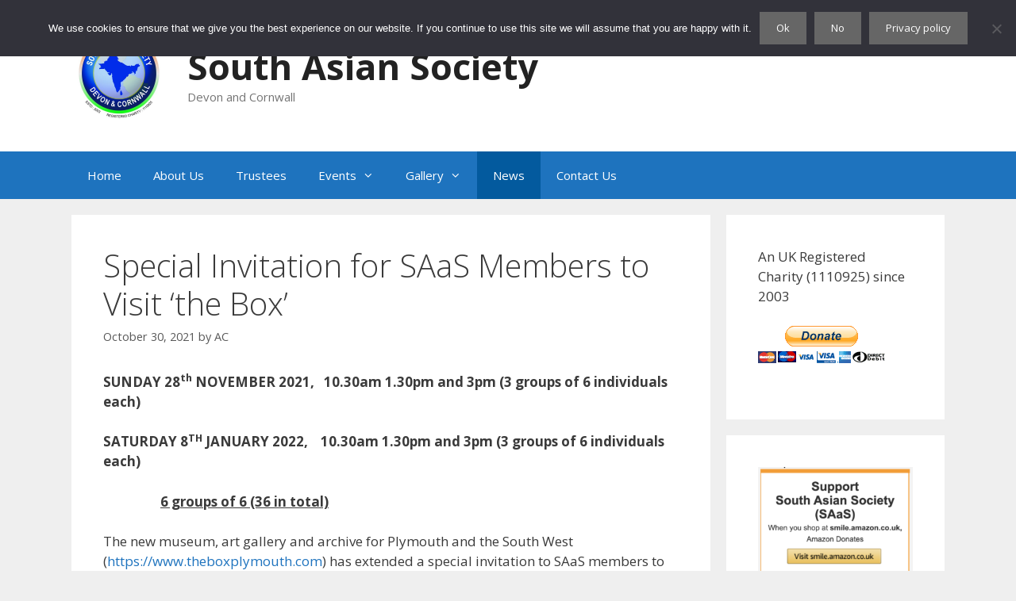

--- FILE ---
content_type: text/html; charset=UTF-8
request_url: https://www.southasiansociety.org.uk/2021/10/30/special-invitation-for-saas-members-to-visit-the-box/
body_size: 15774
content:
<!DOCTYPE html>
<html lang="en-GB">
<head>
	<meta charset="UTF-8">
	<title>Special Invitation for SAaS Members to Visit ‘the Box’ &#8211; South Asian Society</title>
<meta name='robots' content='max-image-preview:large' />
	<style>img:is([sizes="auto" i], [sizes^="auto," i]) { contain-intrinsic-size: 3000px 1500px }</style>
	<meta name="viewport" content="width=device-width, initial-scale=1"><link rel='dns-prefetch' href='//stats.wp.com' />
<link href='https://fonts.gstatic.com' crossorigin rel='preconnect' />
<link href='https://fonts.googleapis.com' crossorigin rel='preconnect' />
<link rel="alternate" type="application/rss+xml" title="South Asian Society &raquo; Feed" href="https://www.southasiansociety.org.uk/feed/" />
<link rel="alternate" type="application/rss+xml" title="South Asian Society &raquo; Comments Feed" href="https://www.southasiansociety.org.uk/comments/feed/" />
<link rel="alternate" type="text/calendar" title="South Asian Society &raquo; iCal Feed" href="https://www.southasiansociety.org.uk/events/?ical=1" />
<script>
window._wpemojiSettings = {"baseUrl":"https:\/\/s.w.org\/images\/core\/emoji\/16.0.1\/72x72\/","ext":".png","svgUrl":"https:\/\/s.w.org\/images\/core\/emoji\/16.0.1\/svg\/","svgExt":".svg","source":{"concatemoji":"https:\/\/www.southasiansociety.org.uk\/wp-includes\/js\/wp-emoji-release.min.js?ver=dd930d08259048ac567b53b180b47ee0"}};
/*! This file is auto-generated */
!function(s,n){var o,i,e;function c(e){try{var t={supportTests:e,timestamp:(new Date).valueOf()};sessionStorage.setItem(o,JSON.stringify(t))}catch(e){}}function p(e,t,n){e.clearRect(0,0,e.canvas.width,e.canvas.height),e.fillText(t,0,0);var t=new Uint32Array(e.getImageData(0,0,e.canvas.width,e.canvas.height).data),a=(e.clearRect(0,0,e.canvas.width,e.canvas.height),e.fillText(n,0,0),new Uint32Array(e.getImageData(0,0,e.canvas.width,e.canvas.height).data));return t.every(function(e,t){return e===a[t]})}function u(e,t){e.clearRect(0,0,e.canvas.width,e.canvas.height),e.fillText(t,0,0);for(var n=e.getImageData(16,16,1,1),a=0;a<n.data.length;a++)if(0!==n.data[a])return!1;return!0}function f(e,t,n,a){switch(t){case"flag":return n(e,"\ud83c\udff3\ufe0f\u200d\u26a7\ufe0f","\ud83c\udff3\ufe0f\u200b\u26a7\ufe0f")?!1:!n(e,"\ud83c\udde8\ud83c\uddf6","\ud83c\udde8\u200b\ud83c\uddf6")&&!n(e,"\ud83c\udff4\udb40\udc67\udb40\udc62\udb40\udc65\udb40\udc6e\udb40\udc67\udb40\udc7f","\ud83c\udff4\u200b\udb40\udc67\u200b\udb40\udc62\u200b\udb40\udc65\u200b\udb40\udc6e\u200b\udb40\udc67\u200b\udb40\udc7f");case"emoji":return!a(e,"\ud83e\udedf")}return!1}function g(e,t,n,a){var r="undefined"!=typeof WorkerGlobalScope&&self instanceof WorkerGlobalScope?new OffscreenCanvas(300,150):s.createElement("canvas"),o=r.getContext("2d",{willReadFrequently:!0}),i=(o.textBaseline="top",o.font="600 32px Arial",{});return e.forEach(function(e){i[e]=t(o,e,n,a)}),i}function t(e){var t=s.createElement("script");t.src=e,t.defer=!0,s.head.appendChild(t)}"undefined"!=typeof Promise&&(o="wpEmojiSettingsSupports",i=["flag","emoji"],n.supports={everything:!0,everythingExceptFlag:!0},e=new Promise(function(e){s.addEventListener("DOMContentLoaded",e,{once:!0})}),new Promise(function(t){var n=function(){try{var e=JSON.parse(sessionStorage.getItem(o));if("object"==typeof e&&"number"==typeof e.timestamp&&(new Date).valueOf()<e.timestamp+604800&&"object"==typeof e.supportTests)return e.supportTests}catch(e){}return null}();if(!n){if("undefined"!=typeof Worker&&"undefined"!=typeof OffscreenCanvas&&"undefined"!=typeof URL&&URL.createObjectURL&&"undefined"!=typeof Blob)try{var e="postMessage("+g.toString()+"("+[JSON.stringify(i),f.toString(),p.toString(),u.toString()].join(",")+"));",a=new Blob([e],{type:"text/javascript"}),r=new Worker(URL.createObjectURL(a),{name:"wpTestEmojiSupports"});return void(r.onmessage=function(e){c(n=e.data),r.terminate(),t(n)})}catch(e){}c(n=g(i,f,p,u))}t(n)}).then(function(e){for(var t in e)n.supports[t]=e[t],n.supports.everything=n.supports.everything&&n.supports[t],"flag"!==t&&(n.supports.everythingExceptFlag=n.supports.everythingExceptFlag&&n.supports[t]);n.supports.everythingExceptFlag=n.supports.everythingExceptFlag&&!n.supports.flag,n.DOMReady=!1,n.readyCallback=function(){n.DOMReady=!0}}).then(function(){return e}).then(function(){var e;n.supports.everything||(n.readyCallback(),(e=n.source||{}).concatemoji?t(e.concatemoji):e.wpemoji&&e.twemoji&&(t(e.twemoji),t(e.wpemoji)))}))}((window,document),window._wpemojiSettings);
</script>

    <!-- Global -->

    <style>

        .sc_team_single_member .sc_single_side .social span {
            background: #12B5B0;
        }

    </style>

    <!-- Grid -->

    <style>

        .grid#sc_our_team .sc_team_member .sc_team_member_name,
        .grid#sc_our_team .sc_team_member .sc_team_member_jobtitle {
            background: #12B5B0;
        }

        .grid#sc_our_team .sc_team_member {
            padding: 10px !important;
        }

    </style>

    <!-- Grid Circles -->

    <style>

        .grid_circles#sc_our_team .sc_team_member .sc_team_member_jobtitle,
        .grid_circles#sc_our_team .sc_team_member .sc_team_member_name {
            background: #12B5B0;
        }

        .grid_circles#sc_our_team .sc_team_member {
            margin: 10px;
        }

    </style>

    <!-- Grid Circles 2 -->

    <style>

        .grid_circles2#sc_our_team .sc_team_member {
            margin: 10px;
        }

    </style>

<link rel='stylesheet' id='ots-common-css' href='https://www.southasiansociety.org.uk/wp-content/plugins/our-team-enhanced/assets/css/common.css?ver=4.4.2' media='all' />
<link rel='stylesheet' id='generate-fonts-css' href='//fonts.googleapis.com/css?family=Open+Sans:300,300italic,regular,italic,600,600italic,700,700italic,800,800italic' media='all' />
<style id='wp-emoji-styles-inline-css'>

	img.wp-smiley, img.emoji {
		display: inline !important;
		border: none !important;
		box-shadow: none !important;
		height: 1em !important;
		width: 1em !important;
		margin: 0 0.07em !important;
		vertical-align: -0.1em !important;
		background: none !important;
		padding: 0 !important;
	}
</style>
<link rel='stylesheet' id='wp-block-library-css' href='https://www.southasiansociety.org.uk/wp-includes/css/dist/block-library/style.min.css?ver=dd930d08259048ac567b53b180b47ee0' media='all' />
<style id='classic-theme-styles-inline-css'>
/*! This file is auto-generated */
.wp-block-button__link{color:#fff;background-color:#32373c;border-radius:9999px;box-shadow:none;text-decoration:none;padding:calc(.667em + 2px) calc(1.333em + 2px);font-size:1.125em}.wp-block-file__button{background:#32373c;color:#fff;text-decoration:none}
</style>
<link rel='stylesheet' id='mediaelement-css' href='https://www.southasiansociety.org.uk/wp-includes/js/mediaelement/mediaelementplayer-legacy.min.css?ver=4.2.17' media='all' />
<link rel='stylesheet' id='wp-mediaelement-css' href='https://www.southasiansociety.org.uk/wp-includes/js/mediaelement/wp-mediaelement.min.css?ver=dd930d08259048ac567b53b180b47ee0' media='all' />
<style id='jetpack-sharing-buttons-style-inline-css'>
.jetpack-sharing-buttons__services-list{display:flex;flex-direction:row;flex-wrap:wrap;gap:0;list-style-type:none;margin:5px;padding:0}.jetpack-sharing-buttons__services-list.has-small-icon-size{font-size:12px}.jetpack-sharing-buttons__services-list.has-normal-icon-size{font-size:16px}.jetpack-sharing-buttons__services-list.has-large-icon-size{font-size:24px}.jetpack-sharing-buttons__services-list.has-huge-icon-size{font-size:36px}@media print{.jetpack-sharing-buttons__services-list{display:none!important}}.editor-styles-wrapper .wp-block-jetpack-sharing-buttons{gap:0;padding-inline-start:0}ul.jetpack-sharing-buttons__services-list.has-background{padding:1.25em 2.375em}
</style>
<style id='global-styles-inline-css'>
:root{--wp--preset--aspect-ratio--square: 1;--wp--preset--aspect-ratio--4-3: 4/3;--wp--preset--aspect-ratio--3-4: 3/4;--wp--preset--aspect-ratio--3-2: 3/2;--wp--preset--aspect-ratio--2-3: 2/3;--wp--preset--aspect-ratio--16-9: 16/9;--wp--preset--aspect-ratio--9-16: 9/16;--wp--preset--color--black: #000000;--wp--preset--color--cyan-bluish-gray: #abb8c3;--wp--preset--color--white: #ffffff;--wp--preset--color--pale-pink: #f78da7;--wp--preset--color--vivid-red: #cf2e2e;--wp--preset--color--luminous-vivid-orange: #ff6900;--wp--preset--color--luminous-vivid-amber: #fcb900;--wp--preset--color--light-green-cyan: #7bdcb5;--wp--preset--color--vivid-green-cyan: #00d084;--wp--preset--color--pale-cyan-blue: #8ed1fc;--wp--preset--color--vivid-cyan-blue: #0693e3;--wp--preset--color--vivid-purple: #9b51e0;--wp--preset--color--contrast: var(--contrast);--wp--preset--color--contrast-2: var(--contrast-2);--wp--preset--color--contrast-3: var(--contrast-3);--wp--preset--color--base: var(--base);--wp--preset--color--base-2: var(--base-2);--wp--preset--color--base-3: var(--base-3);--wp--preset--color--accent: var(--accent);--wp--preset--gradient--vivid-cyan-blue-to-vivid-purple: linear-gradient(135deg,rgba(6,147,227,1) 0%,rgb(155,81,224) 100%);--wp--preset--gradient--light-green-cyan-to-vivid-green-cyan: linear-gradient(135deg,rgb(122,220,180) 0%,rgb(0,208,130) 100%);--wp--preset--gradient--luminous-vivid-amber-to-luminous-vivid-orange: linear-gradient(135deg,rgba(252,185,0,1) 0%,rgba(255,105,0,1) 100%);--wp--preset--gradient--luminous-vivid-orange-to-vivid-red: linear-gradient(135deg,rgba(255,105,0,1) 0%,rgb(207,46,46) 100%);--wp--preset--gradient--very-light-gray-to-cyan-bluish-gray: linear-gradient(135deg,rgb(238,238,238) 0%,rgb(169,184,195) 100%);--wp--preset--gradient--cool-to-warm-spectrum: linear-gradient(135deg,rgb(74,234,220) 0%,rgb(151,120,209) 20%,rgb(207,42,186) 40%,rgb(238,44,130) 60%,rgb(251,105,98) 80%,rgb(254,248,76) 100%);--wp--preset--gradient--blush-light-purple: linear-gradient(135deg,rgb(255,206,236) 0%,rgb(152,150,240) 100%);--wp--preset--gradient--blush-bordeaux: linear-gradient(135deg,rgb(254,205,165) 0%,rgb(254,45,45) 50%,rgb(107,0,62) 100%);--wp--preset--gradient--luminous-dusk: linear-gradient(135deg,rgb(255,203,112) 0%,rgb(199,81,192) 50%,rgb(65,88,208) 100%);--wp--preset--gradient--pale-ocean: linear-gradient(135deg,rgb(255,245,203) 0%,rgb(182,227,212) 50%,rgb(51,167,181) 100%);--wp--preset--gradient--electric-grass: linear-gradient(135deg,rgb(202,248,128) 0%,rgb(113,206,126) 100%);--wp--preset--gradient--midnight: linear-gradient(135deg,rgb(2,3,129) 0%,rgb(40,116,252) 100%);--wp--preset--font-size--small: 13px;--wp--preset--font-size--medium: 20px;--wp--preset--font-size--large: 36px;--wp--preset--font-size--x-large: 42px;--wp--preset--spacing--20: 0.44rem;--wp--preset--spacing--30: 0.67rem;--wp--preset--spacing--40: 1rem;--wp--preset--spacing--50: 1.5rem;--wp--preset--spacing--60: 2.25rem;--wp--preset--spacing--70: 3.38rem;--wp--preset--spacing--80: 5.06rem;--wp--preset--shadow--natural: 6px 6px 9px rgba(0, 0, 0, 0.2);--wp--preset--shadow--deep: 12px 12px 50px rgba(0, 0, 0, 0.4);--wp--preset--shadow--sharp: 6px 6px 0px rgba(0, 0, 0, 0.2);--wp--preset--shadow--outlined: 6px 6px 0px -3px rgba(255, 255, 255, 1), 6px 6px rgba(0, 0, 0, 1);--wp--preset--shadow--crisp: 6px 6px 0px rgba(0, 0, 0, 1);}:where(.is-layout-flex){gap: 0.5em;}:where(.is-layout-grid){gap: 0.5em;}body .is-layout-flex{display: flex;}.is-layout-flex{flex-wrap: wrap;align-items: center;}.is-layout-flex > :is(*, div){margin: 0;}body .is-layout-grid{display: grid;}.is-layout-grid > :is(*, div){margin: 0;}:where(.wp-block-columns.is-layout-flex){gap: 2em;}:where(.wp-block-columns.is-layout-grid){gap: 2em;}:where(.wp-block-post-template.is-layout-flex){gap: 1.25em;}:where(.wp-block-post-template.is-layout-grid){gap: 1.25em;}.has-black-color{color: var(--wp--preset--color--black) !important;}.has-cyan-bluish-gray-color{color: var(--wp--preset--color--cyan-bluish-gray) !important;}.has-white-color{color: var(--wp--preset--color--white) !important;}.has-pale-pink-color{color: var(--wp--preset--color--pale-pink) !important;}.has-vivid-red-color{color: var(--wp--preset--color--vivid-red) !important;}.has-luminous-vivid-orange-color{color: var(--wp--preset--color--luminous-vivid-orange) !important;}.has-luminous-vivid-amber-color{color: var(--wp--preset--color--luminous-vivid-amber) !important;}.has-light-green-cyan-color{color: var(--wp--preset--color--light-green-cyan) !important;}.has-vivid-green-cyan-color{color: var(--wp--preset--color--vivid-green-cyan) !important;}.has-pale-cyan-blue-color{color: var(--wp--preset--color--pale-cyan-blue) !important;}.has-vivid-cyan-blue-color{color: var(--wp--preset--color--vivid-cyan-blue) !important;}.has-vivid-purple-color{color: var(--wp--preset--color--vivid-purple) !important;}.has-black-background-color{background-color: var(--wp--preset--color--black) !important;}.has-cyan-bluish-gray-background-color{background-color: var(--wp--preset--color--cyan-bluish-gray) !important;}.has-white-background-color{background-color: var(--wp--preset--color--white) !important;}.has-pale-pink-background-color{background-color: var(--wp--preset--color--pale-pink) !important;}.has-vivid-red-background-color{background-color: var(--wp--preset--color--vivid-red) !important;}.has-luminous-vivid-orange-background-color{background-color: var(--wp--preset--color--luminous-vivid-orange) !important;}.has-luminous-vivid-amber-background-color{background-color: var(--wp--preset--color--luminous-vivid-amber) !important;}.has-light-green-cyan-background-color{background-color: var(--wp--preset--color--light-green-cyan) !important;}.has-vivid-green-cyan-background-color{background-color: var(--wp--preset--color--vivid-green-cyan) !important;}.has-pale-cyan-blue-background-color{background-color: var(--wp--preset--color--pale-cyan-blue) !important;}.has-vivid-cyan-blue-background-color{background-color: var(--wp--preset--color--vivid-cyan-blue) !important;}.has-vivid-purple-background-color{background-color: var(--wp--preset--color--vivid-purple) !important;}.has-black-border-color{border-color: var(--wp--preset--color--black) !important;}.has-cyan-bluish-gray-border-color{border-color: var(--wp--preset--color--cyan-bluish-gray) !important;}.has-white-border-color{border-color: var(--wp--preset--color--white) !important;}.has-pale-pink-border-color{border-color: var(--wp--preset--color--pale-pink) !important;}.has-vivid-red-border-color{border-color: var(--wp--preset--color--vivid-red) !important;}.has-luminous-vivid-orange-border-color{border-color: var(--wp--preset--color--luminous-vivid-orange) !important;}.has-luminous-vivid-amber-border-color{border-color: var(--wp--preset--color--luminous-vivid-amber) !important;}.has-light-green-cyan-border-color{border-color: var(--wp--preset--color--light-green-cyan) !important;}.has-vivid-green-cyan-border-color{border-color: var(--wp--preset--color--vivid-green-cyan) !important;}.has-pale-cyan-blue-border-color{border-color: var(--wp--preset--color--pale-cyan-blue) !important;}.has-vivid-cyan-blue-border-color{border-color: var(--wp--preset--color--vivid-cyan-blue) !important;}.has-vivid-purple-border-color{border-color: var(--wp--preset--color--vivid-purple) !important;}.has-vivid-cyan-blue-to-vivid-purple-gradient-background{background: var(--wp--preset--gradient--vivid-cyan-blue-to-vivid-purple) !important;}.has-light-green-cyan-to-vivid-green-cyan-gradient-background{background: var(--wp--preset--gradient--light-green-cyan-to-vivid-green-cyan) !important;}.has-luminous-vivid-amber-to-luminous-vivid-orange-gradient-background{background: var(--wp--preset--gradient--luminous-vivid-amber-to-luminous-vivid-orange) !important;}.has-luminous-vivid-orange-to-vivid-red-gradient-background{background: var(--wp--preset--gradient--luminous-vivid-orange-to-vivid-red) !important;}.has-very-light-gray-to-cyan-bluish-gray-gradient-background{background: var(--wp--preset--gradient--very-light-gray-to-cyan-bluish-gray) !important;}.has-cool-to-warm-spectrum-gradient-background{background: var(--wp--preset--gradient--cool-to-warm-spectrum) !important;}.has-blush-light-purple-gradient-background{background: var(--wp--preset--gradient--blush-light-purple) !important;}.has-blush-bordeaux-gradient-background{background: var(--wp--preset--gradient--blush-bordeaux) !important;}.has-luminous-dusk-gradient-background{background: var(--wp--preset--gradient--luminous-dusk) !important;}.has-pale-ocean-gradient-background{background: var(--wp--preset--gradient--pale-ocean) !important;}.has-electric-grass-gradient-background{background: var(--wp--preset--gradient--electric-grass) !important;}.has-midnight-gradient-background{background: var(--wp--preset--gradient--midnight) !important;}.has-small-font-size{font-size: var(--wp--preset--font-size--small) !important;}.has-medium-font-size{font-size: var(--wp--preset--font-size--medium) !important;}.has-large-font-size{font-size: var(--wp--preset--font-size--large) !important;}.has-x-large-font-size{font-size: var(--wp--preset--font-size--x-large) !important;}
:where(.wp-block-post-template.is-layout-flex){gap: 1.25em;}:where(.wp-block-post-template.is-layout-grid){gap: 1.25em;}
:where(.wp-block-columns.is-layout-flex){gap: 2em;}:where(.wp-block-columns.is-layout-grid){gap: 2em;}
:root :where(.wp-block-pullquote){font-size: 1.5em;line-height: 1.6;}
</style>
<link rel='stylesheet' id='apss-font-awesome-five-css' href='https://www.southasiansociety.org.uk/wp-content/plugins/accesspress-social-share/css/fontawesome-all.css?ver=4.5.6' media='all' />
<link rel='stylesheet' id='apss-frontend-css-css' href='https://www.southasiansociety.org.uk/wp-content/plugins/accesspress-social-share/css/frontend.css?ver=4.5.6' media='all' />
<link rel='stylesheet' id='apss-font-opensans-css' href='//fonts.googleapis.com/css?family=Open+Sans&#038;ver=dd930d08259048ac567b53b180b47ee0' media='all' />
<link rel='stylesheet' id='contact-form-7-css' href='https://www.southasiansociety.org.uk/wp-content/plugins/contact-form-7/includes/css/styles.css?ver=6.1.3' media='all' />
<link rel='stylesheet' id='cookie-notice-front-css' href='https://www.southasiansociety.org.uk/wp-content/plugins/cookie-notice/css/front.min.css?ver=2.5.8' media='all' />
<link rel='stylesheet' id='ots-widget-css' href='https://www.southasiansociety.org.uk/wp-content/plugins/our-team-enhanced/assets/css/widgets.css?ver=4.4.2' media='all' />
<link rel='stylesheet' id='generate-style-grid-css' href='https://www.southasiansociety.org.uk/wp-content/themes/generatepress/assets/css/unsemantic-grid.min.css?ver=3.6.0' media='all' />
<link rel='stylesheet' id='generate-style-css' href='https://www.southasiansociety.org.uk/wp-content/themes/generatepress/assets/css/style.min.css?ver=3.6.0' media='all' />
<style id='generate-style-inline-css'>
body{background-color:#efefef;color:#3a3a3a;}a{color:#1e73be;}a:hover, a:focus, a:active{color:#000000;}body .grid-container{max-width:1100px;}.wp-block-group__inner-container{max-width:1100px;margin-left:auto;margin-right:auto;}.site-header .header-image{width:120px;}:root{--contrast:#222222;--contrast-2:#575760;--contrast-3:#b2b2be;--base:#f0f0f0;--base-2:#f7f8f9;--base-3:#ffffff;--accent:#1e73be;}:root .has-contrast-color{color:var(--contrast);}:root .has-contrast-background-color{background-color:var(--contrast);}:root .has-contrast-2-color{color:var(--contrast-2);}:root .has-contrast-2-background-color{background-color:var(--contrast-2);}:root .has-contrast-3-color{color:var(--contrast-3);}:root .has-contrast-3-background-color{background-color:var(--contrast-3);}:root .has-base-color{color:var(--base);}:root .has-base-background-color{background-color:var(--base);}:root .has-base-2-color{color:var(--base-2);}:root .has-base-2-background-color{background-color:var(--base-2);}:root .has-base-3-color{color:var(--base-3);}:root .has-base-3-background-color{background-color:var(--base-3);}:root .has-accent-color{color:var(--accent);}:root .has-accent-background-color{background-color:var(--accent);}body, button, input, select, textarea{font-family:"Open Sans", sans-serif;}body{line-height:1.5;}.entry-content > [class*="wp-block-"]:not(:last-child):not(.wp-block-heading){margin-bottom:1.5em;}.main-title{font-size:45px;}.main-navigation .main-nav ul ul li a{font-size:14px;}.sidebar .widget, .footer-widgets .widget{font-size:17px;}h1{font-weight:300;font-size:40px;}h2{font-weight:300;font-size:30px;}h3{font-size:20px;}h4{font-size:inherit;}h5{font-size:inherit;}@media (max-width:768px){.main-title{font-size:30px;}h1{font-size:30px;}h2{font-size:25px;}}.top-bar{background-color:#636363;color:#ffffff;}.top-bar a{color:#ffffff;}.top-bar a:hover{color:#303030;}.site-header{background-color:#ffffff;color:#3a3a3a;}.site-header a{color:#3a3a3a;}.main-title a,.main-title a:hover{color:#222222;}.site-description{color:#757575;}.main-navigation,.main-navigation ul ul{background-color:#1e73be;}.main-navigation .main-nav ul li a, .main-navigation .menu-toggle, .main-navigation .menu-bar-items{color:#ffffff;}.main-navigation .main-nav ul li:not([class*="current-menu-"]):hover > a, .main-navigation .main-nav ul li:not([class*="current-menu-"]):focus > a, .main-navigation .main-nav ul li.sfHover:not([class*="current-menu-"]) > a, .main-navigation .menu-bar-item:hover > a, .main-navigation .menu-bar-item.sfHover > a{color:#ffffff;background-color:#035a9e;}button.menu-toggle:hover,button.menu-toggle:focus,.main-navigation .mobile-bar-items a,.main-navigation .mobile-bar-items a:hover,.main-navigation .mobile-bar-items a:focus{color:#ffffff;}.main-navigation .main-nav ul li[class*="current-menu-"] > a{color:#ffffff;background-color:#035a9e;}.navigation-search input[type="search"],.navigation-search input[type="search"]:active, .navigation-search input[type="search"]:focus, .main-navigation .main-nav ul li.search-item.active > a, .main-navigation .menu-bar-items .search-item.active > a{color:#ffffff;background-color:#035a9e;}.main-navigation ul ul{background-color:#035a9e;}.main-navigation .main-nav ul ul li a{color:#ffffff;}.main-navigation .main-nav ul ul li:not([class*="current-menu-"]):hover > a,.main-navigation .main-nav ul ul li:not([class*="current-menu-"]):focus > a, .main-navigation .main-nav ul ul li.sfHover:not([class*="current-menu-"]) > a{color:#bbd2e8;background-color:#035a9e;}.main-navigation .main-nav ul ul li[class*="current-menu-"] > a{color:#bbd2e8;background-color:#035a9e;}.separate-containers .inside-article, .separate-containers .comments-area, .separate-containers .page-header, .one-container .container, .separate-containers .paging-navigation, .inside-page-header{background-color:#ffffff;}.entry-meta{color:#595959;}.entry-meta a{color:#595959;}.entry-meta a:hover{color:#1e73be;}.sidebar .widget{background-color:#ffffff;}.sidebar .widget .widget-title{color:#000000;}.footer-widgets{background-color:#ffffff;}.footer-widgets .widget-title{color:#000000;}.site-info{color:#ffffff;background-color:#222222;}.site-info a{color:#ffffff;}.site-info a:hover{color:#606060;}.footer-bar .widget_nav_menu .current-menu-item a{color:#606060;}input[type="text"],input[type="email"],input[type="url"],input[type="password"],input[type="search"],input[type="tel"],input[type="number"],textarea,select{color:#666666;background-color:#fafafa;border-color:#cccccc;}input[type="text"]:focus,input[type="email"]:focus,input[type="url"]:focus,input[type="password"]:focus,input[type="search"]:focus,input[type="tel"]:focus,input[type="number"]:focus,textarea:focus,select:focus{color:#666666;background-color:#ffffff;border-color:#bfbfbf;}button,html input[type="button"],input[type="reset"],input[type="submit"],a.button,a.wp-block-button__link:not(.has-background){color:#ffffff;background-color:#666666;}button:hover,html input[type="button"]:hover,input[type="reset"]:hover,input[type="submit"]:hover,a.button:hover,button:focus,html input[type="button"]:focus,input[type="reset"]:focus,input[type="submit"]:focus,a.button:focus,a.wp-block-button__link:not(.has-background):active,a.wp-block-button__link:not(.has-background):focus,a.wp-block-button__link:not(.has-background):hover{color:#ffffff;background-color:#3f3f3f;}a.generate-back-to-top{background-color:rgba( 0,0,0,0.4 );color:#ffffff;}a.generate-back-to-top:hover,a.generate-back-to-top:focus{background-color:rgba( 0,0,0,0.6 );color:#ffffff;}:root{--gp-search-modal-bg-color:var(--base-3);--gp-search-modal-text-color:var(--contrast);--gp-search-modal-overlay-bg-color:rgba(0,0,0,0.2);}@media (max-width:768px){.main-navigation .menu-bar-item:hover > a, .main-navigation .menu-bar-item.sfHover > a{background:none;color:#ffffff;}}.inside-top-bar{padding:10px;}.inside-header{padding:40px;}.site-main .wp-block-group__inner-container{padding:40px;}.entry-content .alignwide, body:not(.no-sidebar) .entry-content .alignfull{margin-left:-40px;width:calc(100% + 80px);max-width:calc(100% + 80px);}.rtl .menu-item-has-children .dropdown-menu-toggle{padding-left:20px;}.rtl .main-navigation .main-nav ul li.menu-item-has-children > a{padding-right:20px;}.site-info{padding:20px;}@media (max-width:768px){.separate-containers .inside-article, .separate-containers .comments-area, .separate-containers .page-header, .separate-containers .paging-navigation, .one-container .site-content, .inside-page-header{padding:30px;}.site-main .wp-block-group__inner-container{padding:30px;}.site-info{padding-right:10px;padding-left:10px;}.entry-content .alignwide, body:not(.no-sidebar) .entry-content .alignfull{margin-left:-30px;width:calc(100% + 60px);max-width:calc(100% + 60px);}}.one-container .sidebar .widget{padding:0px;}@media (max-width:768px){.main-navigation .menu-toggle,.main-navigation .mobile-bar-items,.sidebar-nav-mobile:not(#sticky-placeholder){display:block;}.main-navigation ul,.gen-sidebar-nav{display:none;}[class*="nav-float-"] .site-header .inside-header > *{float:none;clear:both;}}
</style>
<link rel='stylesheet' id='generate-mobile-style-css' href='https://www.southasiansociety.org.uk/wp-content/themes/generatepress/assets/css/mobile.min.css?ver=3.6.0' media='all' />
<link rel='stylesheet' id='generate-font-icons-css' href='https://www.southasiansociety.org.uk/wp-content/themes/generatepress/assets/css/components/font-icons.min.css?ver=3.6.0' media='all' />
<link rel='stylesheet' id='font-awesome-css' href='https://www.southasiansociety.org.uk/wp-content/themes/generatepress/assets/css/components/font-awesome.min.css?ver=4.7' media='all' />
<script src="https://www.southasiansociety.org.uk/wp-includes/js/jquery/jquery.min.js?ver=3.7.1" id="jquery-core-js"></script>
<script src="https://www.southasiansociety.org.uk/wp-includes/js/jquery/jquery-migrate.min.js?ver=3.4.1" id="jquery-migrate-js"></script>
<script id="cookie-notice-front-js-before">
var cnArgs = {"ajaxUrl":"https:\/\/www.southasiansociety.org.uk\/wp-admin\/admin-ajax.php","nonce":"c41190a437","hideEffect":"fade","position":"top","onScroll":false,"onScrollOffset":100,"onClick":false,"cookieName":"cookie_notice_accepted","cookieTime":2592000,"cookieTimeRejected":2592000,"globalCookie":false,"redirection":false,"cache":true,"revokeCookies":false,"revokeCookiesOpt":"automatic"};
</script>
<script src="https://www.southasiansociety.org.uk/wp-content/plugins/cookie-notice/js/front.min.js?ver=2.5.8" id="cookie-notice-front-js"></script>
<link rel="https://api.w.org/" href="https://www.southasiansociety.org.uk/wp-json/" /><link rel="alternate" title="JSON" type="application/json" href="https://www.southasiansociety.org.uk/wp-json/wp/v2/posts/1373" /><link rel="EditURI" type="application/rsd+xml" title="RSD" href="https://www.southasiansociety.org.uk/xmlrpc.php?rsd" />

<link rel="canonical" href="https://www.southasiansociety.org.uk/2021/10/30/special-invitation-for-saas-members-to-visit-the-box/" />
<link rel='shortlink' href='https://www.southasiansociety.org.uk/?p=1373' />
<link rel="alternate" title="oEmbed (JSON)" type="application/json+oembed" href="https://www.southasiansociety.org.uk/wp-json/oembed/1.0/embed?url=https%3A%2F%2Fwww.southasiansociety.org.uk%2F2021%2F10%2F30%2Fspecial-invitation-for-saas-members-to-visit-the-box%2F" />
<link rel="alternate" title="oEmbed (XML)" type="text/xml+oembed" href="https://www.southasiansociety.org.uk/wp-json/oembed/1.0/embed?url=https%3A%2F%2Fwww.southasiansociety.org.uk%2F2021%2F10%2F30%2Fspecial-invitation-for-saas-members-to-visit-the-box%2F&#038;format=xml" />
<meta name="cdp-version" content="1.5.0" /><meta name="tec-api-version" content="v1"><meta name="tec-api-origin" content="https://www.southasiansociety.org.uk"><link rel="alternate" href="https://www.southasiansociety.org.uk/wp-json/tribe/events/v1/" />	<style>img#wpstats{display:none}</style>
		</head>

<body class="wp-singular post-template-default single single-post postid-1373 single-format-standard wp-custom-logo wp-embed-responsive wp-theme-generatepress cookies-not-set tribe-no-js page-template-generatepress right-sidebar nav-below-header separate-containers fluid-header active-footer-widgets-3 nav-aligned-left header-aligned-left dropdown-hover" itemtype="https://schema.org/Blog" itemscope>
	<a class="screen-reader-text skip-link" href="#content" title="Skip to content">Skip to content</a>		<header class="site-header" id="masthead" aria-label="Site"  itemtype="https://schema.org/WPHeader" itemscope>
			<div class="inside-header grid-container grid-parent">
				<div class="site-branding-container"><div class="site-logo">
					<a href="https://www.southasiansociety.org.uk/" rel="home">
						<img  class="header-image is-logo-image" alt="South Asian Society" src="https://www.southasiansociety.org.uk/wp-content/uploads/2018/09/cropped-8x8_Logo-3.jpg" />
					</a>
				</div><div class="site-branding">
						<p class="main-title" itemprop="headline">
					<a href="https://www.southasiansociety.org.uk/" rel="home">South Asian Society</a>
				</p>
						<p class="site-description" itemprop="description">Devon and Cornwall</p>
					</div></div>			</div>
		</header>
				<nav class="main-navigation sub-menu-right" id="site-navigation" aria-label="Primary"  itemtype="https://schema.org/SiteNavigationElement" itemscope>
			<div class="inside-navigation grid-container grid-parent">
								<button class="menu-toggle" aria-controls="primary-menu" aria-expanded="false">
					<span class="mobile-menu">Menu</span>				</button>
				<div id="primary-menu" class="main-nav"><ul id="menu-menu-1" class=" menu sf-menu"><li id="menu-item-14" class="menu-item menu-item-type-custom menu-item-object-custom menu-item-home menu-item-14"><a href="https://www.southasiansociety.org.uk/">Home</a></li>
<li id="menu-item-15" class="menu-item menu-item-type-post_type menu-item-object-page menu-item-15"><a href="https://www.southasiansociety.org.uk/about-us/">About Us</a></li>
<li id="menu-item-204" class="menu-item menu-item-type-post_type menu-item-object-page menu-item-204"><a href="https://www.southasiansociety.org.uk/trustee-profiles/">Trustees</a></li>
<li id="menu-item-168" class="menu-item menu-item-type-custom menu-item-object-custom menu-item-has-children menu-item-168"><a href="http://www.southasiansociety.org.uk/events/">Events<span role="presentation" class="dropdown-menu-toggle"></span></a>
<ul class="sub-menu">
	<li id="menu-item-1509" class="menu-item menu-item-type-post_type menu-item-object-post menu-item-1509"><a href="https://www.southasiansociety.org.uk/2023/12/04/sparkling-splendor-the-grand-new-years-eve-gala/">Sparkling Splendor: The Grand New Year’s Eve Gala!</a></li>
	<li id="menu-item-1423" class="menu-item menu-item-type-custom menu-item-object-custom menu-item-has-children menu-item-1423"><a href="#">Past events<span role="presentation" class="dropdown-menu-toggle"></span></a>
	<ul class="sub-menu">
		<li id="menu-item-1505" class="menu-item menu-item-type-post_type menu-item-object-post menu-item-1505"><a href="https://www.southasiansociety.org.uk/2024/09/15/annual-event-tickets-2022/">Annual Event Tickets – 2023</a></li>
		<li id="menu-item-1422" class="menu-item menu-item-type-post_type menu-item-object-post menu-item-1422"><a href="https://www.southasiansociety.org.uk/2022/04/27/charity-walk-2022/">Charity Walk 2022</a></li>
		<li id="menu-item-1421" class="menu-item menu-item-type-post_type menu-item-object-post menu-item-1421"><a href="https://www.southasiansociety.org.uk/2022/05/02/basic-life-support-training/">Basic Life Support Training</a></li>
		<li id="menu-item-1366" class="menu-item menu-item-type-post_type menu-item-object-post menu-item-1366"><a href="https://www.southasiansociety.org.uk/2021/09/17/agm-2021/">AGM 2021</a></li>
		<li id="menu-item-1367" class="menu-item menu-item-type-post_type menu-item-object-post menu-item-1367"><a href="https://www.southasiansociety.org.uk/2021/08/30/summer-boat-trip-2021/">Summer Boat Trip 2021</a></li>
		<li id="menu-item-1368" class="menu-item menu-item-type-post_type menu-item-object-post menu-item-1368"><a href="https://www.southasiansociety.org.uk/2021/08/22/charity-cricket-match-devon-mind/">Charity Cricket Match – Devon Mind</a></li>
		<li id="menu-item-1369" class="menu-item menu-item-type-post_type menu-item-object-post menu-item-1369"><a href="https://www.southasiansociety.org.uk/2021/08/10/mind-charity-walk-2021/">Mind Charity Walk 2021</a></li>
		<li id="menu-item-1372" class="menu-item menu-item-type-post_type menu-item-object-post menu-item-1372"><a href="https://www.southasiansociety.org.uk/2020/12/22/virtual-annual-event-2020/">Virtual Annual Event 2020</a></li>
		<li id="menu-item-776" class="menu-item menu-item-type-custom menu-item-object-custom menu-item-776"><a href="https://www.southasiansociety.org.uk/event/respect-festival-2019/">Respect Festival 2019</a></li>
		<li id="menu-item-779" class="menu-item menu-item-type-custom menu-item-object-custom menu-item-779"><a href="https://www.southasiansociety.org.uk/event/agm-2019/">AGM 2019</a></li>
		<li id="menu-item-682" class="menu-item menu-item-type-post_type menu-item-object-tribe_events menu-item-682"><a href="https://www.southasiansociety.org.uk/event/eden-project-visit-free-entry/">Eden project visit &#8211; Jan 2019</a></li>
		<li id="menu-item-1371" class="menu-item menu-item-type-custom menu-item-object-custom menu-item-has-children menu-item-1371"><a href="##">2017-18<span role="presentation" class="dropdown-menu-toggle"></span></a>
		<ul class="sub-menu">
			<li id="menu-item-611" class="menu-item menu-item-type-post_type menu-item-object-tribe_events menu-item-611"><a href="https://www.southasiansociety.org.uk/event/saas-annual-cultural-evening-2018/">SAaS Annual Cultural Evening 2018</a></li>
			<li id="menu-item-560" class="menu-item menu-item-type-post_type menu-item-object-tribe_events menu-item-560"><a href="https://www.southasiansociety.org.uk/event/agm-2018/">AGM 2018</a></li>
			<li id="menu-item-553" class="menu-item menu-item-type-post_type menu-item-object-tribe_events menu-item-553"><a href="https://www.southasiansociety.org.uk/event/saas-badminton-charity-event/">SAaS Badminton charity event 30th June</a></li>
			<li id="menu-item-466" class="menu-item menu-item-type-post_type menu-item-object-tribe_events menu-item-466"><a href="https://www.southasiansociety.org.uk/event/curry-night-in-support-of-st-lukes-hospice/">Curry Night 30 Sep 2017</a></li>
			<li id="menu-item-467" class="menu-item menu-item-type-post_type menu-item-object-tribe_events menu-item-467"><a href="https://www.southasiansociety.org.uk/event/saas-annual-cultural-evening-2017/">Annual Cultural Evening 11 Nov 2017</a></li>
		</ul>
</li>
	</ul>
</li>
</ul>
</li>
<li id="menu-item-161" class="menu-item menu-item-type-custom menu-item-object-custom menu-item-has-children menu-item-161"><a href="http://##">Gallery<span role="presentation" class="dropdown-menu-toggle"></span></a>
<ul class="sub-menu">
	<li id="menu-item-1418" class="menu-item menu-item-type-custom menu-item-object-custom menu-item-has-children menu-item-1418"><a href="#">2022<span role="presentation" class="dropdown-menu-toggle"></span></a>
	<ul class="sub-menu">
		<li id="menu-item-1419" class="menu-item menu-item-type-post_type menu-item-object-post menu-item-1419"><a href="https://www.southasiansociety.org.uk/2022/05/22/basic-life-support-training-2/">Basic Life Support Training</a></li>
	</ul>
</li>
	<li id="menu-item-1356" class="menu-item menu-item-type-custom menu-item-object-custom menu-item-has-children menu-item-1356"><a href="#">2021<span role="presentation" class="dropdown-menu-toggle"></span></a>
	<ul class="sub-menu">
		<li id="menu-item-1357" class="menu-item menu-item-type-post_type menu-item-object-post menu-item-1357"><a href="https://www.southasiansociety.org.uk/2021/08/30/summer-boat-trip-2021/">Summer Boat Trip 2021</a></li>
		<li id="menu-item-1358" class="menu-item menu-item-type-post_type menu-item-object-post menu-item-1358"><a href="https://www.southasiansociety.org.uk/2021/08/22/charity-cricket-match-devon-mind/">Charity Cricket Match – Devon Mind</a></li>
		<li id="menu-item-1359" class="menu-item menu-item-type-post_type menu-item-object-post menu-item-1359"><a href="https://www.southasiansociety.org.uk/2021/08/10/mind-charity-walk-2021/">Mind Charity Walk 2021</a></li>
	</ul>
</li>
	<li id="menu-item-1207" class="menu-item menu-item-type-post_type menu-item-object-post menu-item-1207"><a href="https://www.southasiansociety.org.uk/2020/12/22/virtual-annual-event-2020/">Virtual Annual Event 2020</a></li>
	<li id="menu-item-1420" class="menu-item menu-item-type-custom menu-item-object-custom menu-item-has-children menu-item-1420"><a href="#">2019<span role="presentation" class="dropdown-menu-toggle"></span></a>
	<ul class="sub-menu">
		<li id="menu-item-841" class="menu-item menu-item-type-post_type menu-item-object-post menu-item-841"><a href="https://www.southasiansociety.org.uk/2019/11/20/annual-cultural-event-2019/">Annual Cultural Event 2019</a></li>
		<li id="menu-item-753" class="menu-item menu-item-type-post_type menu-item-object-page menu-item-753"><a href="https://www.southasiansociety.org.uk/respect-festival-2019/">Respect Festival 2019</a></li>
		<li id="menu-item-719" class="menu-item menu-item-type-post_type menu-item-object-page menu-item-719"><a href="https://www.southasiansociety.org.uk/community-award-2019/">Community Award 2019</a></li>
		<li id="menu-item-720" class="menu-item menu-item-type-post_type menu-item-object-page menu-item-720"><a href="https://www.southasiansociety.org.uk/agm-2019/">AGM 2019</a></li>
	</ul>
</li>
	<li id="menu-item-842" class="menu-item menu-item-type-custom menu-item-object-custom menu-item-has-children menu-item-842"><a href="#">2018<span role="presentation" class="dropdown-menu-toggle"></span></a>
	<ul class="sub-menu">
		<li id="menu-item-655" class="menu-item menu-item-type-post_type menu-item-object-page menu-item-655"><a href="https://www.southasiansociety.org.uk/annual-cultural-event-2018/">Annual Cultural Event 2018</a></li>
		<li id="menu-item-605" class="menu-item menu-item-type-post_type menu-item-object-page menu-item-605"><a href="https://www.southasiansociety.org.uk/saas-badminton-charity-event-2018/">SAaS Badminton Charity Event 2018</a></li>
	</ul>
</li>
	<li id="menu-item-843" class="menu-item menu-item-type-custom menu-item-object-custom menu-item-has-children menu-item-843"><a href="#">2017<span role="presentation" class="dropdown-menu-toggle"></span></a>
	<ul class="sub-menu">
		<li id="menu-item-546" class="menu-item menu-item-type-post_type menu-item-object-page menu-item-546"><a href="https://www.southasiansociety.org.uk/video-gallery-2017/">Annual Event 2017 Videos</a></li>
		<li id="menu-item-525" class="menu-item menu-item-type-post_type menu-item-object-page menu-item-525"><a href="https://www.southasiansociety.org.uk/diwali-2017/">Diwali 2017</a></li>
		<li id="menu-item-504" class="menu-item menu-item-type-post_type menu-item-object-page menu-item-504"><a href="https://www.southasiansociety.org.uk/curry-night-2017/">Curry Night 2017</a></li>
		<li id="menu-item-439" class="menu-item menu-item-type-post_type menu-item-object-page menu-item-439"><a href="https://www.southasiansociety.org.uk/agm-2017/">AGM 2017</a></li>
	</ul>
</li>
	<li id="menu-item-844" class="menu-item menu-item-type-custom menu-item-object-custom menu-item-has-children menu-item-844"><a href="#">2016<span role="presentation" class="dropdown-menu-toggle"></span></a>
	<ul class="sub-menu">
		<li id="menu-item-411" class="menu-item menu-item-type-post_type menu-item-object-page menu-item-411"><a href="https://www.southasiansociety.org.uk/annual-cultural-event-2016/">Annual Cultural Event 2016</a></li>
		<li id="menu-item-313" class="menu-item menu-item-type-post_type menu-item-object-page menu-item-313"><a href="https://www.southasiansociety.org.uk/burrator-reservoir-walk-2016/">Burrator Reservoir Walk 2016</a></li>
		<li id="menu-item-314" class="menu-item menu-item-type-post_type menu-item-object-page menu-item-314"><a href="https://www.southasiansociety.org.uk/music-masti-2016/">Music Masti 2016</a></li>
	</ul>
</li>
	<li id="menu-item-845" class="menu-item menu-item-type-custom menu-item-object-custom menu-item-has-children menu-item-845"><a href="#">2015<span role="presentation" class="dropdown-menu-toggle"></span></a>
	<ul class="sub-menu">
		<li id="menu-item-252" class="menu-item menu-item-type-post_type menu-item-object-page menu-item-252"><a href="https://www.southasiansociety.org.uk/new-years-eve-2015/">New Year’s Eve 2015</a></li>
		<li id="menu-item-162" class="menu-item menu-item-type-post_type menu-item-object-page menu-item-162"><a href="https://www.southasiansociety.org.uk/diwali-eid-2015/">Diwali Eid 2015</a></li>
	</ul>
</li>
</ul>
</li>
<li id="menu-item-36" class="menu-item menu-item-type-taxonomy menu-item-object-category current-post-ancestor current-menu-parent current-post-parent menu-item-36"><a href="https://www.southasiansociety.org.uk/category/news/">News</a></li>
<li id="menu-item-34" class="menu-item menu-item-type-post_type menu-item-object-page menu-item-34"><a href="https://www.southasiansociety.org.uk/contact-us/">Contact Us</a></li>
</ul></div>			</div>
		</nav>
		
	<div class="site grid-container container hfeed grid-parent" id="page">
				<div class="site-content" id="content">
			
	<div class="content-area grid-parent mobile-grid-100 grid-75 tablet-grid-75" id="primary">
		<main class="site-main" id="main">
			
<article id="post-1373" class="post-1373 post type-post status-publish format-standard hentry category-news" itemtype="https://schema.org/CreativeWork" itemscope>
	<div class="inside-article">
					<header class="entry-header">
				<h1 class="entry-title" itemprop="headline">Special Invitation for SAaS Members to Visit ‘the Box’</h1>		<div class="entry-meta">
			<span class="posted-on"><time class="entry-date published" datetime="2021-10-30T01:41:56+01:00" itemprop="datePublished">October 30, 2021</time></span> <span class="byline">by <span class="author vcard" itemprop="author" itemtype="https://schema.org/Person" itemscope><a class="url fn n" href="https://www.southasiansociety.org.uk/author/koolac/" title="View all posts by AC" rel="author" itemprop="url"><span class="author-name" itemprop="name">AC</span></a></span></span> 		</div>
					</header>
			
		<div class="entry-content" itemprop="text">
			
<p><strong>SUNDAY 28<sup>th</sup> NOVEMBER 2021, &nbsp; 10.30am 1.30pm and 3pm (3 groups of 6 individuals each)</strong></p>



<p><strong>SATURDAY 8<sup>TH</sup> JANUARY 2022, &nbsp;&nbsp; 10.30am 1.30pm and 3pm (3 groups of 6 individuals each)</strong></p>



<p><strong>                  <u>6 groups of 6 (36 in total)</u></strong></p>



<p>The new museum, art gallery and archive for Plymouth and the South West  (<a href="https://eur03.safelinks.protection.outlook.com/?url=https%3A%2F%2Fwww.theboxplymouth.com%2F&amp;data=04%7C01%7CA.Jha%40plymouth.ac.uk%7Cdaac3775d39d4581e1de08d9874f8a28%7C5437e7eb83fb4d1abfd3bb247e061bf1%7C1%7C0%7C637689597965416450%7CUnknown%7CTWFpbGZsb3d8eyJWIjoiMC4wLjAwMDAiLCJQIjoiV2luMzIiLCJBTiI6Ik1haWwiLCJXVCI6Mn0%3D%7C1000&amp;sdata=FHltIakTH1C%2FJAcrwgBhhycezQYSNaqpyeQc3FxIKFQ%3D&amp;reserved=0">https://www.theboxplymouth.com</a>) has extended a special invitation to SAaS members to visit the museum and experience ancient stories from the world’s oldest continuing culture, told through more than 300 paintings and objects by over 100 different artists.</p>



<p>Visiting members will be taken on an epic journey that crosses three states, three deserts and some 500,000 square kilometres. With ceramics, paintings, sculpture, installation and film.</p>



<p>If you are interested, come and immerse yourself in an exhibition that uses the power of art and culture to connect us across time zones and international borders. The exhibition is going to be stunning.</p>



<p>For further information about the exhibit, please see the information published in the Guardian and on ‘The Box’ websites from the links below.</p>



<p><a href="https://www.theguardian.com/artanddesign/2021/sep/27/we-will-teach-the-british-how-to-survive-indigenous-australian-culture-hits-the-uk">https://www.theguardian.com/artanddesign/2021/sep/27/we-will-teach-the-british-how-to-survive-indigenous-australian-culture-hits-the-uk</a></p>



<p><a href="https://www.theboxplymouth.com/events/exhibitions/songlines">https://www.theboxplymouth.com/events/exhibitions/songlines</a></p>



<figure class="wp-block-image size-large"><img decoding="async" src="https://i2-prod.plymouthherald.co.uk/incoming/article3783615.ece/ALTERNATES/s615/0_ecsImgEPS1Lv8XkAA0yPH-3931590841564817360.jpg" alt="cid:image001.jpg@01D7B3BC.0A87BB50"/></figure>



<p>The guided tour will last for about <strong>an hour</strong> and there will be a special free workshop looking at how craft creates a culture to enjoy at the end if members wish. A complimentary cup of tea will also be provided. There will also be a chance to find out about volunteering opportunities in ‘The Box’ for anyone who fancies it. </p>



<p>The tour has been specially organised during the weekends so that SAaS members can enjoy with family and friends. If you are interested to visit ‘The Box’, please send the <strong>preferred dates and time slots</strong>, (mentioned at the top), the<strong> number of people visiting</strong> to Professor Awadhesh Jha (email: <a href="mailto:drjha2004@tiscali.co.uk">drjha2004@tiscali.co.uk</a>) by <strong>Saturday,</strong> <strong>20<sup>th</sup> November</strong>. As the numbers are limited (only 36), allocation will be on a ‘first-come-first-served basis. </p>
<div class='apss-social-share apss-theme-6 clearfix apss_font_awesome_five' >
					<div class='apss-facebook apss-single-icon'>
						<a rel='nofollow'  title="Share on Facebook" target='_blank' href='https://www.facebook.com/sharer/sharer.php?u=https://www.southasiansociety.org.uk/2021/10/30/special-invitation-for-saas-members-to-visit-the-box/'>
							<div class='apss-icon-block clearfix'>
								<i class='fab fa-facebook-f'></i>
								<span class='apss-social-text'>Share on Facebook</span>
								<span class='apss-share'>Share</span>
							</div>
													</a>
					</div>
								<div class='apss-twitter apss-single-icon'>
					<a rel='nofollow'  href="https://twitter.com/intent/tweet?text=Special%20Invitation%20for%20SAaS%20Members%20to%20Visit%20%E2%80%98the%20Box%E2%80%99&#038;url=https://www.southasiansociety.org.uk/2021/10/30/special-invitation-for-saas-members-to-visit-the-box/&#038;"  title="Share on Twitter" target='_blank'>
						<div class='apss-icon-block clearfix'>
							<i class='fab fa-twitter'></i>
							<span class='apss-social-text'>Share on Twitter</span><span class='apss-share'>Tweet</span>
						</div>
											</a>
				</div>
				</div>		</div>

				<footer class="entry-meta" aria-label="Entry meta">
			<span class="cat-links"><span class="screen-reader-text">Categories </span><a href="https://www.southasiansociety.org.uk/category/news/" rel="category tag">News</a></span> 		<nav id="nav-below" class="post-navigation" aria-label="Posts">
			<div class="nav-previous"><span class="prev"><a href="https://www.southasiansociety.org.uk/2021/10/03/global-plymouth-with-university-of-plymouth/" rel="prev">Global Plymouth with University of Plymouth</a></span></div><div class="nav-next"><span class="next"><a href="https://www.southasiansociety.org.uk/2022/01/15/annual-event-2022-update/" rel="next">Annual Event 2022 update</a></span></div>		</nav>
				</footer>
			</div>
</article>
		</main>
	</div>

	<div class="widget-area sidebar is-right-sidebar grid-25 tablet-grid-25 grid-parent" id="right-sidebar">
	<div class="inside-right-sidebar">
		<aside id="text-3" class="widget inner-padding widget_text">			<div class="textwidget"><p>An UK Registered Charity (1110925) since 2003</p>
<div id="donate-button-container">
<div id="donate-button"></div>
<p><script src="https://www.paypalobjects.com/donate/sdk/donate-sdk.js" charset="UTF-8"></script><br />
<script>
PayPal.Donation.Button({
env:'production',
hosted_button_id:'L97PP2PHUAEC8',
image: {
src:'https://www.paypalobjects.com/en_US/GB/i/btn/btn_donateCC_LG.gif',
alt:'Donate with PayPal button',
title:'PayPal - The safer, easier way to pay online!',
}
}).render('#donate-button');
</script></p>
</div>
</div>
		</aside><aside id="media_image-5" class="widget inner-padding widget_media_image"><a href="https://smile.amazon.co.uk/ch/1110925-0"><img width="300" height="249" src="https://www.southasiansociety.org.uk/wp-content/uploads/2020/10/Screenshot-2020-10-12-at-20.34.37-300x249.png" class="image wp-image-1008  attachment-medium size-medium" alt="" style="max-width: 100%; height: auto;" decoding="async" loading="lazy" srcset="https://www.southasiansociety.org.uk/wp-content/uploads/2020/10/Screenshot-2020-10-12-at-20.34.37-300x249.png 300w, https://www.southasiansociety.org.uk/wp-content/uploads/2020/10/Screenshot-2020-10-12-at-20.34.37.png 626w" sizes="auto, (max-width: 300px) 100vw, 300px" /></a></aside><aside id="mc4wp_form_widget-2" class="widget inner-padding widget_mc4wp_form_widget"><h2 class="widget-title">Newsletter</h2><script>(function() {
	window.mc4wp = window.mc4wp || {
		listeners: [],
		forms: {
			on: function(evt, cb) {
				window.mc4wp.listeners.push(
					{
						event   : evt,
						callback: cb
					}
				);
			}
		}
	}
})();
</script><!-- Mailchimp for WordPress v4.10.8 - https://wordpress.org/plugins/mailchimp-for-wp/ --><form id="mc4wp-form-1" class="mc4wp-form mc4wp-form-868" method="post" data-id="868" data-name="Subscribe" ><div class="mc4wp-form-fields"><p>
	<label>Email address: 
		<input type="email" name="EMAIL" placeholder="Your email address" required />
</label>
</p>

<p>
    <label>First Name</label>
    <input type="text" name="FNAME" required="">
</p>
<p>
    <label>Last Name</label>
    <input type="text" name="LNAME" required="">
</p>
<p>
    <input type="submit" value="Subscribe">
</p></div><label style="display: none !important;">Leave this field empty if you're human: <input type="text" name="_mc4wp_honeypot" value="" tabindex="-1" autocomplete="off" /></label><input type="hidden" name="_mc4wp_timestamp" value="1763059178" /><input type="hidden" name="_mc4wp_form_id" value="868" /><input type="hidden" name="_mc4wp_form_element_id" value="mc4wp-form-1" /><div class="mc4wp-response"></div></form><!-- / Mailchimp for WordPress Plugin --></aside>
		<aside id="recent-posts-2" class="widget inner-padding widget_recent_entries">
		<h2 class="widget-title">Recent Posts</h2>
		<ul>
											<li>
					<a href="https://www.southasiansociety.org.uk/2025/09/19/annual-general-meeting-2022-2/">Annual General Meeting 2025</a>
									</li>
											<li>
					<a href="https://www.southasiansociety.org.uk/2025/09/19/annual-event-tickets-2022-2/">SAaS Annual Cultural Event 2025</a>
									</li>
											<li>
					<a href="https://www.southasiansociety.org.uk/2024/09/15/annual-event-tickets-2022/">SAaS Annual Cultural Event 2024</a>
									</li>
											<li>
					<a href="https://www.southasiansociety.org.uk/2023/12/04/sparkling-splendor-the-grand-new-years-eve-gala/">Sparkling Splendor: The Grand New Year’s Eve Gala!</a>
									</li>
											<li>
					<a href="https://www.southasiansociety.org.uk/2023/10/21/trustee-board-update/">Trustee Board Update 2023</a>
									</li>
					</ul>

		</aside><aside id="search-2" class="widget inner-padding widget_search"><form method="get" class="search-form" action="https://www.southasiansociety.org.uk/">
	<label>
		<span class="screen-reader-text">Search for:</span>
		<input type="search" class="search-field" placeholder="Search &hellip;" value="" name="s" title="Search for:">
	</label>
	<input type="submit" class="search-submit" value="Search"></form>
</aside><aside id="archives-2" class="widget inner-padding widget_archive"><h2 class="widget-title">Archives</h2>
			<ul>
					<li><a href='https://www.southasiansociety.org.uk/2025/09/'>September 2025</a></li>
	<li><a href='https://www.southasiansociety.org.uk/2024/09/'>September 2024</a></li>
	<li><a href='https://www.southasiansociety.org.uk/2023/12/'>December 2023</a></li>
	<li><a href='https://www.southasiansociety.org.uk/2023/10/'>October 2023</a></li>
	<li><a href='https://www.southasiansociety.org.uk/2022/10/'>October 2022</a></li>
	<li><a href='https://www.southasiansociety.org.uk/2022/09/'>September 2022</a></li>
	<li><a href='https://www.southasiansociety.org.uk/2022/07/'>July 2022</a></li>
	<li><a href='https://www.southasiansociety.org.uk/2022/05/'>May 2022</a></li>
	<li><a href='https://www.southasiansociety.org.uk/2022/04/'>April 2022</a></li>
	<li><a href='https://www.southasiansociety.org.uk/2022/01/'>January 2022</a></li>
	<li><a href='https://www.southasiansociety.org.uk/2021/10/'>October 2021</a></li>
	<li><a href='https://www.southasiansociety.org.uk/2021/09/'>September 2021</a></li>
	<li><a href='https://www.southasiansociety.org.uk/2021/08/'>August 2021</a></li>
	<li><a href='https://www.southasiansociety.org.uk/2021/07/'>July 2021</a></li>
	<li><a href='https://www.southasiansociety.org.uk/2021/06/'>June 2021</a></li>
	<li><a href='https://www.southasiansociety.org.uk/2021/04/'>April 2021</a></li>
	<li><a href='https://www.southasiansociety.org.uk/2021/03/'>March 2021</a></li>
	<li><a href='https://www.southasiansociety.org.uk/2021/01/'>January 2021</a></li>
	<li><a href='https://www.southasiansociety.org.uk/2020/12/'>December 2020</a></li>
	<li><a href='https://www.southasiansociety.org.uk/2020/11/'>November 2020</a></li>
	<li><a href='https://www.southasiansociety.org.uk/2020/10/'>October 2020</a></li>
	<li><a href='https://www.southasiansociety.org.uk/2020/07/'>July 2020</a></li>
	<li><a href='https://www.southasiansociety.org.uk/2020/06/'>June 2020</a></li>
	<li><a href='https://www.southasiansociety.org.uk/2020/05/'>May 2020</a></li>
	<li><a href='https://www.southasiansociety.org.uk/2020/04/'>April 2020</a></li>
	<li><a href='https://www.southasiansociety.org.uk/2019/11/'>November 2019</a></li>
	<li><a href='https://www.southasiansociety.org.uk/2019/09/'>September 2019</a></li>
	<li><a href='https://www.southasiansociety.org.uk/2019/06/'>June 2019</a></li>
	<li><a href='https://www.southasiansociety.org.uk/2019/01/'>January 2019</a></li>
	<li><a href='https://www.southasiansociety.org.uk/2018/12/'>December 2018</a></li>
	<li><a href='https://www.southasiansociety.org.uk/2017/12/'>December 2017</a></li>
	<li><a href='https://www.southasiansociety.org.uk/2017/07/'>July 2017</a></li>
	<li><a href='https://www.southasiansociety.org.uk/2016/09/'>September 2016</a></li>
	<li><a href='https://www.southasiansociety.org.uk/2016/06/'>June 2016</a></li>
	<li><a href='https://www.southasiansociety.org.uk/2015/09/'>September 2015</a></li>
	<li><a href='https://www.southasiansociety.org.uk/2015/05/'>May 2015</a></li>
			</ul>

			</aside><aside id="categories-2" class="widget inner-padding widget_categories"><h2 class="widget-title">Categories</h2>
			<ul>
					<li class="cat-item cat-item-5"><a href="https://www.southasiansociety.org.uk/category/blog/">blog</a>
</li>
	<li class="cat-item cat-item-4"><a href="https://www.southasiansociety.org.uk/category/news/">News</a>
</li>
	<li class="cat-item cat-item-1"><a href="https://www.southasiansociety.org.uk/category/uncategorized/">Uncategorized</a>
</li>
			</ul>

			</aside><aside id="meta-2" class="widget inner-padding widget_meta"><h2 class="widget-title">Meta</h2>
		<ul>
			<li><a href="https://www.southasiansociety.org.uk/wp-login.php?action=register">Register</a></li>			<li><a href="https://www.southasiansociety.org.uk/wp-login.php">Log in</a></li>
			<li><a href="https://www.southasiansociety.org.uk/feed/">Entries feed</a></li>
			<li><a href="https://www.southasiansociety.org.uk/comments/feed/">Comments feed</a></li>

			<li><a href="https://en-gb.wordpress.org/">WordPress.org</a></li>
		</ul>

		</aside>	</div>
</div>

	</div>
</div>


<div class="site-footer footer-bar-active footer-bar-align-right">
			<footer class="site-info" aria-label="Site"  itemtype="https://schema.org/WPFooter" itemscope>
			<div class="inside-site-info grid-container grid-parent">
						<div class="footer-bar">
			<aside id="text-2" class="widget inner-padding widget_text">			<div class="textwidget"><p>A Registered Charity &#8211; 1110925</p>
</div>
		</aside>		</div>
						<div class="copyright-bar">
					<span class="copyright">&copy; 2025 South Asian Society</span> &bull; Built with <a href="https://generatepress.com" itemprop="url">GeneratePress</a>				</div>
			</div>
		</footer>
		</div>

<script type="speculationrules">
{"prefetch":[{"source":"document","where":{"and":[{"href_matches":"\/*"},{"not":{"href_matches":["\/wp-*.php","\/wp-admin\/*","\/wp-content\/uploads\/*","\/wp-content\/*","\/wp-content\/plugins\/*","\/wp-content\/themes\/generatepress\/*","\/*\\?(.+)"]}},{"not":{"selector_matches":"a[rel~=\"nofollow\"]"}},{"not":{"selector_matches":".no-prefetch, .no-prefetch a"}}]},"eagerness":"conservative"}]}
</script>
		<script>
		( function ( body ) {
			'use strict';
			body.className = body.className.replace( /\btribe-no-js\b/, 'tribe-js' );
		} )( document.body );
		</script>
		<script>(function() {function maybePrefixUrlField () {
  const value = this.value.trim()
  if (value !== '' && value.indexOf('http') !== 0) {
    this.value = 'http://' + value
  }
}

const urlFields = document.querySelectorAll('.mc4wp-form input[type="url"]')
for (let j = 0; j < urlFields.length; j++) {
  urlFields[j].addEventListener('blur', maybePrefixUrlField)
}
})();</script><script id="generate-a11y">
!function(){"use strict";if("querySelector"in document&&"addEventListener"in window){var e=document.body;e.addEventListener("pointerdown",(function(){e.classList.add("using-mouse")}),{passive:!0}),e.addEventListener("keydown",(function(){e.classList.remove("using-mouse")}),{passive:!0})}}();
</script>
<script> /* <![CDATA[ */var tribe_l10n_datatables = {"aria":{"sort_ascending":": activate to sort column ascending","sort_descending":": activate to sort column descending"},"length_menu":"Show _MENU_ entries","empty_table":"No data available in table","info":"Showing _START_ to _END_ of _TOTAL_ entries","info_empty":"Showing 0 to 0 of 0 entries","info_filtered":"(filtered from _MAX_ total entries)","zero_records":"No matching records found","search":"Search:","all_selected_text":"All items on this page were selected. ","select_all_link":"Select all pages","clear_selection":"Clear Selection.","pagination":{"all":"All","next":"Next","previous":"Previous"},"select":{"rows":{"0":"","_":": Selected %d rows","1":": Selected 1 row"}},"datepicker":{"dayNames":["Sunday","Monday","Tuesday","Wednesday","Thursday","Friday","Saturday"],"dayNamesShort":["Sun","Mon","Tue","Wed","Thu","Fri","Sat"],"dayNamesMin":["S","M","T","W","T","F","S"],"monthNames":["January","February","March","April","May","June","July","August","September","October","November","December"],"monthNamesShort":["January","February","March","April","May","June","July","August","September","October","November","December"],"monthNamesMin":["Jan","Feb","Mar","Apr","May","Jun","Jul","Aug","Sep","Oct","Nov","Dec"],"nextText":"Next","prevText":"Prev","currentText":"Today","closeText":"Done","today":"Today","clear":"Clear"}};/* ]]> */ </script><script src="https://www.southasiansociety.org.uk/wp-content/plugins/the-events-calendar/common/build/js/user-agent.js?ver=da75d0bdea6dde3898df" id="tec-user-agent-js"></script>
<script id="apss-frontend-mainjs-js-extra">
var frontend_ajax_object = {"ajax_url":"https:\/\/www.southasiansociety.org.uk\/wp-admin\/admin-ajax.php","ajax_nonce":"d3e0811455"};
</script>
<script src="https://www.southasiansociety.org.uk/wp-content/plugins/accesspress-social-share/js/frontend.js?ver=4.5.6" id="apss-frontend-mainjs-js"></script>
<script src="https://www.southasiansociety.org.uk/wp-includes/js/dist/hooks.min.js?ver=4d63a3d491d11ffd8ac6" id="wp-hooks-js"></script>
<script src="https://www.southasiansociety.org.uk/wp-includes/js/dist/i18n.min.js?ver=5e580eb46a90c2b997e6" id="wp-i18n-js"></script>
<script id="wp-i18n-js-after">
wp.i18n.setLocaleData( { 'text direction\u0004ltr': [ 'ltr' ] } );
</script>
<script src="https://www.southasiansociety.org.uk/wp-content/plugins/contact-form-7/includes/swv/js/index.js?ver=6.1.3" id="swv-js"></script>
<script id="contact-form-7-js-translations">
( function( domain, translations ) {
	var localeData = translations.locale_data[ domain ] || translations.locale_data.messages;
	localeData[""].domain = domain;
	wp.i18n.setLocaleData( localeData, domain );
} )( "contact-form-7", {"translation-revision-date":"2024-05-21 11:58:24+0000","generator":"GlotPress\/4.0.1","domain":"messages","locale_data":{"messages":{"":{"domain":"messages","plural-forms":"nplurals=2; plural=n != 1;","lang":"en_GB"},"Error:":["Error:"]}},"comment":{"reference":"includes\/js\/index.js"}} );
</script>
<script id="contact-form-7-js-before">
var wpcf7 = {
    "api": {
        "root": "https:\/\/www.southasiansociety.org.uk\/wp-json\/",
        "namespace": "contact-form-7\/v1"
    },
    "cached": 1
};
</script>
<script src="https://www.southasiansociety.org.uk/wp-content/plugins/contact-form-7/includes/js/index.js?ver=6.1.3" id="contact-form-7-js"></script>
<!--[if lte IE 11]>
<script src="https://www.southasiansociety.org.uk/wp-content/themes/generatepress/assets/js/classList.min.js?ver=3.6.0" id="generate-classlist-js"></script>
<![endif]-->
<script id="generate-menu-js-before">
var generatepressMenu = {"toggleOpenedSubMenus":true,"openSubMenuLabel":"Open Submenu","closeSubMenuLabel":"Close Submenu"};
</script>
<script src="https://www.southasiansociety.org.uk/wp-content/themes/generatepress/assets/js/menu.min.js?ver=3.6.0" id="generate-menu-js"></script>
<script id="jetpack-stats-js-before">
_stq = window._stq || [];
_stq.push([ "view", JSON.parse("{\"v\":\"ext\",\"blog\":\"100898644\",\"post\":\"1373\",\"tz\":\"0\",\"srv\":\"www.southasiansociety.org.uk\",\"j\":\"1:15.2\"}") ]);
_stq.push([ "clickTrackerInit", "100898644", "1373" ]);
</script>
<script src="https://stats.wp.com/e-202546.js" id="jetpack-stats-js" defer data-wp-strategy="defer"></script>
<script defer src="https://www.southasiansociety.org.uk/wp-content/plugins/mailchimp-for-wp/assets/js/forms.js?ver=4.10.8" id="mc4wp-forms-api-js"></script>

		<!-- Cookie Notice plugin v2.5.8 by Hu-manity.co https://hu-manity.co/ -->
		<div id="cookie-notice" role="dialog" class="cookie-notice-hidden cookie-revoke-hidden cn-position-top" aria-label="Cookie Notice" style="background-color: rgba(50,50,58,1);"><div class="cookie-notice-container" style="color: #fff"><span id="cn-notice-text" class="cn-text-container">We use cookies to ensure that we give you the best experience on our website. If you continue to use this site we will assume that you are happy with it.</span><span id="cn-notice-buttons" class="cn-buttons-container"><button id="cn-accept-cookie" data-cookie-set="accept" class="cn-set-cookie cn-button cn-button-custom button" aria-label="Ok">Ok</button><button id="cn-refuse-cookie" data-cookie-set="refuse" class="cn-set-cookie cn-button cn-button-custom button" aria-label="No">No</button><button data-link-url="https://www.southasiansociety.org.uk/privacy-policy/" data-link-target="_blank" id="cn-more-info" class="cn-more-info cn-button cn-button-custom button" aria-label="Privacy policy">Privacy policy</button></span><button id="cn-close-notice" data-cookie-set="accept" class="cn-close-icon" aria-label="No"></button></div>
			
		</div>
		<!-- / Cookie Notice plugin -->
</body>
</html>
